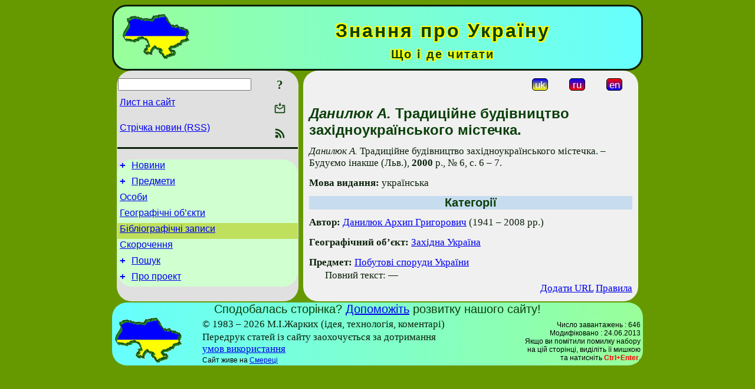

--- FILE ---
content_type: text/html; charset=utf-8
request_url: https://www.google.com/recaptcha/api2/aframe
body_size: 270
content:
<!DOCTYPE HTML><html><head><meta http-equiv="content-type" content="text/html; charset=UTF-8"></head><body><script nonce="4-o0sLkUOw_WJGXRkUDgEQ">/** Anti-fraud and anti-abuse applications only. See google.com/recaptcha */ try{var clients={'sodar':'https://pagead2.googlesyndication.com/pagead/sodar?'};window.addEventListener("message",function(a){try{if(a.source===window.parent){var b=JSON.parse(a.data);var c=clients[b['id']];if(c){var d=document.createElement('img');d.src=c+b['params']+'&rc='+(localStorage.getItem("rc::a")?sessionStorage.getItem("rc::b"):"");window.document.body.appendChild(d);sessionStorage.setItem("rc::e",parseInt(sessionStorage.getItem("rc::e")||0)+1);localStorage.setItem("rc::h",'1769325491957');}}}catch(b){}});window.parent.postMessage("_grecaptcha_ready", "*");}catch(b){}</script></body></html>